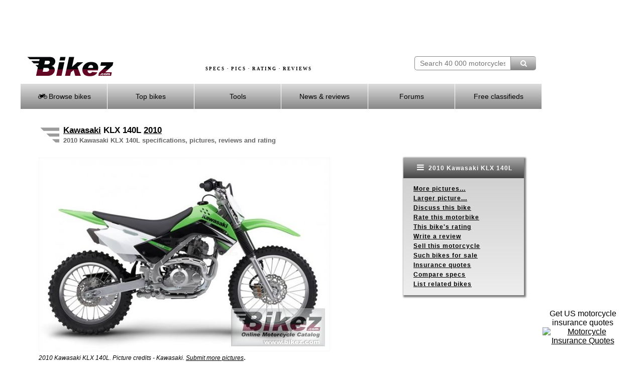

--- FILE ---
content_type: text/html; charset=utf-8
request_url: https://www.google.com/recaptcha/api2/aframe
body_size: 268
content:
<!DOCTYPE HTML><html><head><meta http-equiv="content-type" content="text/html; charset=UTF-8"></head><body><script nonce="PewXYK7_zXcCRV0oSx9R8A">/** Anti-fraud and anti-abuse applications only. See google.com/recaptcha */ try{var clients={'sodar':'https://pagead2.googlesyndication.com/pagead/sodar?'};window.addEventListener("message",function(a){try{if(a.source===window.parent){var b=JSON.parse(a.data);var c=clients[b['id']];if(c){var d=document.createElement('img');d.src=c+b['params']+'&rc='+(localStorage.getItem("rc::a")?sessionStorage.getItem("rc::b"):"");window.document.body.appendChild(d);sessionStorage.setItem("rc::e",parseInt(sessionStorage.getItem("rc::e")||0)+1);localStorage.setItem("rc::h",'1766109620567');}}}catch(b){}});window.parent.postMessage("_grecaptcha_ready", "*");}catch(b){}</script></body></html>

--- FILE ---
content_type: text/css
request_url: https://bikez.com/assets/mainV3.css
body_size: 3536
content:
html body {
	padding: 0;
	margin: 0;
	font-family: arial, helvetica, sans-serif;
}
/* Light gray: #E2E5DC   Dark gray: #8C8D88  Org dark red=#990134 */


/* ************************************************************ Frameset and page header ************** */
#frameset {  /* Used web area */
	width: 1200px; 
	margin-right: auto;
	margin-left: auto;
  margin-top: 12px;
	overflow: hidden;
	background-color: white;
}
#frameset a:link {
	color: black;
}
#frameset a:visited {
	color: black;
}
#framest a:hover {
	color: #780000; font-weight:bold;
}


#content { /* Used area without skyscraper ad */
  float:left;
	width: 1040px; 
	margin: 0;
  padding: 0;
  border: 0;
  background-color: transparent;
}


#headerbackground {
	position: relative;
	width: 1040px; 
	background-image: url(/image/motorcycle-specs-2.avif); /* Preloaded */
	background-position: top right;
	background-repeat: no-repeat;
	z-index: 100;
	top: 0;
	left: 0;
}


#centerheaderwrapper {
	position: relative;
	width: 100%; 
	height: 55px;  
	margin: 100px 0px 0px 0px; 
 	z-index: 100;
	padding-top: 0px;
	background-color: transparent;
}


#bikezlogo {
  width: 187px; 
  height: 44px; 
  margin-bottom: 10px; 
	margin-left: 13px;
	float: left;
}


#headertext {
	padding-top: 18px;
	padding-right: 22px;
	margin-left: auto;
	margin-right: auto;
	width: 280px;
	font-family: "Gill Sans", Verdana;
	font-size: 9px;
	line-height: 14px;
	text-transform: uppercase;
	letter-spacing: 2px;
	font-weight: bold;
}


#headertextmobile {
  width: 280px;
	margin-top: 38px;
	padding-left: 30px;
	margin-left: auto;
	margin-right: auto;
	font-family: "Gill Sans", Verdana;
	font-size: 9px;
	line-height: 14px;
	text-transform: uppercase;
	letter-spacing: 2px;
	font-weight: bold;
  display:none;
}


/* **************************************************** Responsive menu ******* */
#bikezmenu {     
	width: 100%;
	height: 50px;
	padding: 0px 1px 0px 1px; 
	float: left;
	text-align: center;
}


#menubar {
	position: relative;
	float: left;
	width: 240px; 
	height: 100%;
	background-color: #8C8D88;
	padding: 4px 4px 4px 4px;
	font-weight: bolder;
  display: table-cell;
	display: inherit; /* Fix menubar height i Firefox, but not in IE */
	z-index: 3;
}


.menubox {
	width: 240px; 
	padding: 8px 10px 8px 14px;
	text-align: left;
	float: right;
	background: #ffffff;
	background: -webkit-gradient(linear, left top, left bottom, from(#cccccc), to(#eeeeee));
	background: -moz-linear-gradient(top, #cccccc, #eeeeee);
	background: -o-linear-gradient(#cccccc, #eeeeee);
	background: -ms-linear-gradient(#cccccc, #eeeeee); /* For IE10 */
	background: linear-gradient(#cccccc, #eeeeee);
	-webkit-box-shadow: 2px 2px 3px 2px #7D7D7D;
	box-shadow: 2px 2px 3px 2px #7D7D7D;
	font-size: 12px;
	line-height: 160%;
	letter-spacing: 1px;
	font-weight: bold;
}


.bmenu ul {  /* Strip the ul of padding and list styling */
	list-style-type: none;
	margin: 0;
	padding: 0;
	position: absolute;
}


.bmenu li {   /* Create a horizontal list with spacing */
	display: inline-block;
	float: left;
	margin-right: 1px;
}


.bmenu li a {    /* Style for menu links */
	display: block;
	min-width: 172px; 
	height: 50px;
	text-align: center;
	line-height: 50px;
	font-family: Arial, Helvetica, sans-serif;
	font-size: 14px;
	color: #000 !important;
	background: #dddddd;
	background: -webkit-gradient(linear, left top, left bottom, from(#dddddd), to(#888888));
	background: -moz-linear-gradient(top, #dddddd, #888888);
	background: -o-linear-gradient(#dddddd, #888888);
	background: -ms-linear-gradient(#dddddd, #888888); /* For IE10 */
	background: linear-gradient(#dddddd, #888888);
	text-decoration: none;
}


.bmenu li:hover a {  /* Hover state for top level links  */
	background: #888888;
}


.bmenu li:hover ul a {  /* Style for dropdown links */
	background: #dddddd;
	color: #fff;
	height: 40px;
	line-height: 40px;
	text-align: left;
}


.bmenu li:hover ul a:hover { /* Hover state for dropdown links */
	background: #888888;
	color: #fff;
}


.bmenu li ul {  /* Hide dropdown links until they are needed */
	display: none;
	text-align: center;
}


.bmenu li ul li { /* Make dropdown links vertical */
	display: block;
	float: none;
}


.bmenu li ul li a { /* Prevent text wrapping */
	width: auto;
	min-width: 100px;
	padding: 0 20px;
}


.bmenu ul li a:hover + .hidden, .hidden:hover { /* Display the dropdown on hover */
	display: block;
}


.show-menu {    /* Style 'show menu' label button and hide it by default */
	font-family: "Helvetica Neue", Helvetica, Arial, sans-serif;
	text-decoration: none;
	color: #fff;
	background: #888888;
	background: -webkit-gradient(linear, left top, left bottom, from(#aaaaaa), to(#444444));
	background: -moz-linear-gradient(top, #aaaaaa, #444444);
	background: -o-linear-gradient(#aaaaaa, #444444);
	background: -ms-linear-gradient(#aaaaaa, #444444); /* For IE10 */
	background: linear-gradient(#aaaaaa, #444444);
	text-align: center;
	padding: 10px 0;
	display: none;
}


input[type=checkbox]{  /* Hide checkbox */
    display: none;
}


input[type=checkbox]:checked ~ #menu{  /* Show menu when invisible checkbox is checked */
    display: block;
}


/* **********************************  Individual page content excluding header, menu and sidebar ********** */
#pagecontent { 
	position: relative;
	width: 966px;      /* ?Was 1000 */
	padding-left: 37px; /* ? Was 20 */
  padding-right: 37px; /* ? Was 20 */
	padding-top: 22px;
	margin: 0;
  border: 0;
	overflow: hidden;
  background-color: transparent;
  font-size:15px;
}
#pagecontent a:link {
	color: black;
}
#pagecontent a:visited {
	color: black;
}
#pagecontent a:hover {
	color: #780000; 
}


#footer {
	position: relative;
	background-color: white;
	width: 100%; 
	height: 100%;
	margin: 0px 0px 0px 0px;
	font-size: 16px;
	line-height: 20px;
	font-weight: normal;
	color: #8C8D88;
	text-align: center;
	padding-top: 8px;
	padding-bottom: 12px;
	z-index: 3;
}
#footer a:link {
	color: #8C8D88;
	font-size: 16px;
}
#footer a:visited {
	color: #8C8D88;
	font-size: 16px;
}
#footer a:hover {
	color: #780000;
	font-size: 16px;
}


#adbanner {
  position: absolute; 
	float: left;
	background-color: transparent;
	margin-top: 0px;
	margin-left: 0px;
	width: 728px;
	height: 90px;
	overflow:hidden;
	z-index: 102;
}


#adbannermobile {
  position: relative;
  text-align: left;
	float: left;
	background-color: transparent;
	margin-top: 18px; 
	margin-left: 0px;
	width: 468px;  
	height: 60px; 
	overflow:hidden;
	z-index: 102;
	display: none;
}


#adskyscraper {
  float: right;
  width: 160px;
	margin: 0;
  padding: 0;
  border: 0;
	overflow: auto;
	text-align: center;
	background-color: transparent;
}


#adsingleskyscraper {
  position: fixed;
  left: 1600px; /* Safari bug fallback */
  left: calc((100% - 1200px)/2 + 1040px); /*fixed*/
  float: right;
  width: 160px;
	margin: 0;
  padding: 0;
  border: 0;
	overflow: auto;
	text-align: center;
	background-color: transparent;
}


/* Text element styling */
table, th, td {
   border: none;
}


ul {
	list-style-type: disc;
	position: static;
}


h1 {
	font-size:17px;
  font-weight: bolder;
	display: inline;
	line-height: 20px;
	margin-top:0px;
	margin-bottom:0px;
}


h2 {
	font-size:17px;
  font-weight: bolder;
  margin-top: 0px;
}


h3 {
	font-size:13px;
  font-weight: bolder;
	line-height: 15px;
	color: #666666;
	display: inline;
	margin-bottom:0px;
	margin-top:0px;
}


.headertable {
	width: 100%; 
	height: 35px;
	margin-top:8px; 
	margin-bottom:24px;
	border: none;
}


.headerimg {
	width: 42px;
}

/*
p {
	font-size:14px; Moved to pagecontent
}


p .graytext {
	color: #666666;
}
*/


.zebra {   /* Zebra table with white and gray rows. */
	width: 100%;
	border: 0px solid white;
	padding: 3px;
	border-spacing: 0px;
}
.zebra a:link { border-bottom: 1px dotted DarkGray; }	/* Trying to fix Firefox bug shows black underline on first link under in gray attempt */
.head { background-color:#FFFFFF;height:24px; border-bottom: 1px solid black;	font-weight: bolder; } 
.even { background-color:#FFFFFF;height:24px; }
.odd { background-color:#EEEEEE;height:24px; }
.foot { background-color:#EEEEEE;height:24px; }
.head a:link { text-decoration: none; color: black; border-bottom: 1px dotted DarkGray; }	/* Trying to fix Firefox bug shows black underline on first link under in gray attempt */
.even a:link { text-decoration: none; color: black; border-bottom: 1px dotted DarkGray; }
.even a:hover { text-decoration: none; color: #780000; border-bottom: 1px dotted #780000; }
.odd a:link { text-decoration: none; color: black; border-bottom: 1px dotted DarkGray; }
.odd a:hover { text-decoration: none; color: #780000; border-bottom: 1px dotted #780000; }


.InpForm {
	background-color: #ffffcc;
	float: left;
}


.Grid {
	border-style: solid;
	border-width: 1px;
	border-color: #CCCCCC;
  border-spacing: 4px;
}


.simpleclearfix {
	clear: both;
  content:"";
  display:table;
}


.clearfix:before,
.clearfix:after {
  content:"";
  display:table;
}
.clearfix:after {
  clear:both;
}
.clearfix {
  zoom:1; /* For IE 6/7 (trigger hasLayout) */
}


/* ************************************************************ search box ************** */
#bsearch {
	float: right;
	text-align: right;
	padding-right: 13px;
	padding-top: 10px;
}


#bsearchform {
}
.bsearchbox {
	margin: 0;
	padding: 5px 10px;
	font-family: Arial, Helvetica, sans-serif;
	font-size: 14px;
	border: 1px solid #888888; border-right:0px;
	border-top-left-radius: 5px 5px;
	border-bottom-left-radius: 5px 5px;
	width: 170px;
}
.bsearchbutton {
	margin: 0;
	padding: 5px 15px;
	font-family: Arial, Helvetica, sans-serif;
	font-size: 14px;
	outline: none;
	cursor: pointer;
	text-align: center;
	text-decoration: none;
	color: #ffffff;
	border: solid 1px #888888; border-right:0px;
	background: #bbbbbb;
	background: -webkit-gradient(linear, left top, left bottom, from(#dddddd), to(#888888));
	background: -moz-linear-gradient(top, #dddddd, #888888);
	background: -o-linear-gradient(#dddddd, #888888);
	background: -ms-linear-gradient(#dddddd, #888888); /* For IE10 */
	background: linear-gradient(#dddddd, #888888);
	border-top-right-radius: 5px 5px;
	border-bottom-right-radius: 5px 5px;
}
.bsearchbutton:hover {
	text-decoration: none;
	background: #bbbbbb;
	background: -webkit-gradient(linear, left top, left bottom, from(#888888), to(#dddddd));
	background: -moz-linear-gradient(top, #888888, #dddddd);
	background: -o-linear-gradient(#888888, #dddddd);
	background: -ms-linear-gradient(#888888, #dddddd); /* For IE10 */
	background: linear-gradient(#888888, #dddddd);
}
/* Fixes submit button height problem in Firefox */
.bsearchbutton::-moz-focus-inner {
  border: 0;
}
.bsearchclear {
	clear: both;
}


/* ************************************************************ various ************** */
#indexletter { /* Alphabetic letters above lists */
  font-size:24px;
  text-align:center;
}
#indexletter a:link, a:visited {
	color:black;
}
#indexletter a:hover {
	color:#990134; font-weight:bold;
}


button {
  cursor: pointer;
}


.ingress-container { /* Ingress text to the left and ad to the right for large screens */
  display: grid;
  grid-template-columns: 1fr 300px; 
  gap: auto;
  width: 100%;
  max-width: 1000px;
  margin: 0 auto;
  padding: 0px 0px 0px 0px;
  height: 270px;
  background-color: transparent;
}
.ingress-left-box {
  background-color: transparent;
  padding: 0px;
  width: 324px;
  height: 270px;
  font-size: 16px;
}
.ingress-right-box {
  padding: 0px;
  background-color: transparent;
  width: 300px;
  height: 270px; 
}


.linkbtn {
  display: inline-block;      
  text-decoration: none;
	min-width: 120px; 
	height: 24px;
	text-align: center;
	line-height: 24px;
	font-family: Arial, Helvetica, sans-serif;
  color: #000 !important;
	background: #dddddd;
	background: -webkit-gradient(linear, left top, left bottom, from(#dddddd), to(#888888));
	background: -moz-linear-gradient(top, #dddddd, #888888);
	background: -o-linear-gradient(#dddddd, #888888);
	background: -ms-linear-gradient(#dddddd, #888888); /* For IE10 */
	background: linear-gradient(#dddddd, #888888);      padding: 10px 20px;
  font-size: 14px;
  transition: background-color 0.3s;
}

.linkbtn:hover {
  background: #888888;
}